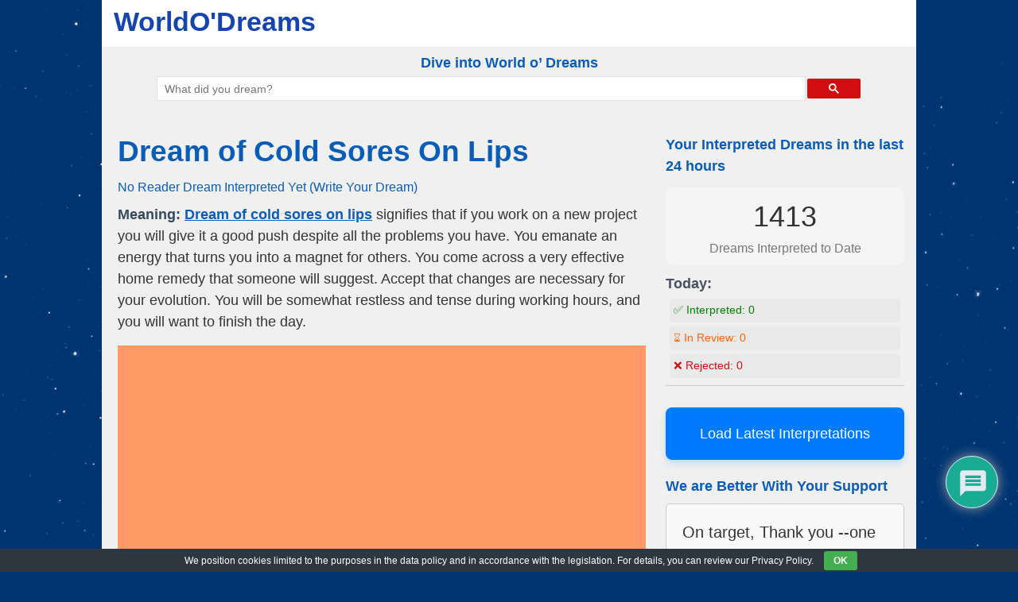

--- FILE ---
content_type: text/html; charset=UTF-8
request_url: https://www.worldodreams.com/dream-of-cold-sores-on-lips.html
body_size: 20372
content:
<!DOCTYPE html>
<html lang="en-US">
<head>
<meta charset="UTF-8"/>
<meta name="viewport" content="width=device-width, user-scalable=no, initial-scale=1.0, minimum-scale=1.0, maximum-scale=1.0">
<link rel="profile" href="https://gmpg.org/xfn/11"/>
<link rel="pingback" href="https://www.worldodreams.com/xmlrpc.php"/>
<meta name='robots' content='index, follow, max-image-preview:large, max-snippet:-1, max-video-preview:-1'/>
<title>Dream of Cold Sores On Lips - WorldO&#039;Dreams</title>
<meta name="description" content="Meaning: Dream of cold sores on lips signifies that if you work on a new project you will give it a good push despite all the problems you have. You"/>
<link rel="canonical" href="https://www.worldodreams.com/dream-of-cold-sores-on-lips.html"/>
<meta property="og:locale" content="en_US"/>
<meta property="og:type" content="article"/>
<meta property="og:title" content="Dream of Cold Sores On Lips - WorldO&#039;Dreams"/>
<meta property="og:description" content="Meaning: Dream of cold sores on lips signifies that if you work on a new project you will give it a good push despite all the problems you have. You"/>
<meta property="og:url" content="https://www.worldodreams.com/dream-of-cold-sores-on-lips.html"/>
<meta property="og:site_name" content="WorldO&#039;Dreams"/>
<meta property="article:published_time" content="2018-01-13T13:38:38+00:00"/>
<meta property="og:image" content="https://www.worldodreams.com/wp-content/uploads/cropped-worldodreams.jpg"/>
<meta property="og:image:width" content="512"/>
<meta property="og:image:height" content="512"/>
<meta property="og:image:type" content="image/jpeg"/>
<meta name="author" content="Oracle"/>
<meta name="twitter:card" content="summary_large_image"/>
<script type="application/ld+json" class="yoast-schema-graph">{"@context":"https://schema.org","@graph":[{"@type":"Article","@id":"https://www.worldodreams.com/dream-of-cold-sores-on-lips.html#article","isPartOf":{"@id":"https://www.worldodreams.com/dream-of-cold-sores-on-lips.html"},"author":{"name":"Oracle","@id":"https://www.worldodreams.com/#/schema/person/e2269e5d48aa0be64e27479e820650df"},"headline":"Dream of Cold Sores On Lips","datePublished":"2018-01-13T13:38:38+00:00","mainEntityOfPage":{"@id":"https://www.worldodreams.com/dream-of-cold-sores-on-lips.html"},"wordCount":606,"commentCount":0,"publisher":{"@id":"https://www.worldodreams.com/#organization"},"image":{"@id":"https://www.worldodreams.com/dream-of-cold-sores-on-lips.html#primaryimage"},"thumbnailUrl":"https://www.worldodreams.com/wp-content/uploads/cropped-worldodreams.jpg","keywords":["Cold sore"],"articleSection":["Lip","Sore"],"inLanguage":"en-US","potentialAction":[{"@type":"CommentAction","name":"Comment","target":["https://www.worldodreams.com/dream-of-cold-sores-on-lips.html#respond"]}]},{"@type":"WebPage","@id":"https://www.worldodreams.com/dream-of-cold-sores-on-lips.html","url":"https://www.worldodreams.com/dream-of-cold-sores-on-lips.html","name":"Dream of Cold Sores On Lips - WorldO&#039;Dreams","isPartOf":{"@id":"https://www.worldodreams.com/#website"},"primaryImageOfPage":{"@id":"https://www.worldodreams.com/dream-of-cold-sores-on-lips.html#primaryimage"},"image":{"@id":"https://www.worldodreams.com/dream-of-cold-sores-on-lips.html#primaryimage"},"thumbnailUrl":"https://www.worldodreams.com/wp-content/uploads/cropped-worldodreams.jpg","datePublished":"2018-01-13T13:38:38+00:00","description":"Meaning: Dream of cold sores on lips signifies that if you work on a new project you will give it a good push despite all the problems you have. You","breadcrumb":{"@id":"https://www.worldodreams.com/dream-of-cold-sores-on-lips.html#breadcrumb"},"inLanguage":"en-US","potentialAction":[{"@type":"ReadAction","target":["https://www.worldodreams.com/dream-of-cold-sores-on-lips.html"]}]},{"@type":"ImageObject","inLanguage":"en-US","@id":"https://www.worldodreams.com/dream-of-cold-sores-on-lips.html#primaryimage","url":"https://www.worldodreams.com/wp-content/uploads/cropped-worldodreams.jpg","contentUrl":"https://www.worldodreams.com/wp-content/uploads/cropped-worldodreams.jpg","width":512,"height":512},{"@type":"BreadcrumbList","@id":"https://www.worldodreams.com/dream-of-cold-sores-on-lips.html#breadcrumb","itemListElement":[{"@type":"ListItem","position":1,"name":"Home","item":"https://www.worldodreams.com/"},{"@type":"ListItem","position":2,"name":"Lip","item":"https://www.worldodreams.com/category/lip"},{"@type":"ListItem","position":3,"name":"Dream of Cold Sores On Lips"}]},{"@type":"WebSite","@id":"https://www.worldodreams.com/#website","url":"https://www.worldodreams.com/","name":"World O' Dreams","description":"","publisher":{"@id":"https://www.worldodreams.com/#organization"},"potentialAction":[{"@type":"SearchAction","target":{"@type":"EntryPoint","urlTemplate":"https://www.worldodreams.com/?s={search_term_string}"},"query-input":{"@type":"PropertyValueSpecification","valueRequired":true,"valueName":"search_term_string"}}],"inLanguage":"en-US"},{"@type":"Organization","@id":"https://www.worldodreams.com/#organization","name":"World O' Dreams","url":"https://www.worldodreams.com/","logo":{"@type":"ImageObject","inLanguage":"en-US","@id":"https://www.worldodreams.com/#/schema/logo/image/","url":"https://www.worldodreams.com/wp-content/uploads/worldodreams.jpg","contentUrl":"https://www.worldodreams.com/wp-content/uploads/worldodreams.jpg","width":1024,"height":1024,"caption":"World O' Dreams"},"image":{"@id":"https://www.worldodreams.com/#/schema/logo/image/"}},{"@type":"Person","@id":"https://www.worldodreams.com/#/schema/person/e2269e5d48aa0be64e27479e820650df","name":"Oracle","image":{"@type":"ImageObject","inLanguage":"en-US","@id":"https://www.worldodreams.com/#/schema/person/image/","url":"https://www.worldodreams.com/wp-content/uploads/wod-oracle-96x96.jpg","contentUrl":"https://www.worldodreams.com/wp-content/uploads/wod-oracle-96x96.jpg","caption":"Oracle"}}]}</script>
<link rel='dns-prefetch' href='//static.addtoany.com'/>
<link rel='dns-prefetch' href='//fonts.googleapis.com'/>
<style>.archive #nav-above,
.archive #nav-below,
.search #nav-above,
.search #nav-below,
.blog #nav-below, 
.blog #nav-above, 
.navigation.paging-navigation, .navigation.pagination, .pagination.paging-pagination, .pagination.pagination, .pagination.loop-pagination, .bicubic-nav-link, #page-nav, 
.camp-paging, #reposter_nav-pages, 
.unity-post-pagination, .wordpost_content .nav_post_link{display:none !important;}
.single-gallery .pagination.gllrpr_pagination{display:block !important;}</style>
<style id='wp-img-auto-sizes-contain-inline-css'>img:is([sizes=auto i],[sizes^="auto," i]){contain-intrinsic-size:3000px 1500px}</style>
<style id='wp-block-library-inline-css'>:root{--wp-block-synced-color:#7a00df;--wp-block-synced-color--rgb:122,0,223;--wp-bound-block-color:var(--wp-block-synced-color);--wp-editor-canvas-background:#ddd;--wp-admin-theme-color:#007cba;--wp-admin-theme-color--rgb:0,124,186;--wp-admin-theme-color-darker-10:#006ba1;--wp-admin-theme-color-darker-10--rgb:0,107,160.5;--wp-admin-theme-color-darker-20:#005a87;--wp-admin-theme-color-darker-20--rgb:0,90,135;--wp-admin-border-width-focus:2px}@media (min-resolution:192dpi){:root{--wp-admin-border-width-focus:1.5px}}.wp-element-button{cursor:pointer}:root .has-very-light-gray-background-color{background-color:#eee}:root .has-very-dark-gray-background-color{background-color:#313131}:root .has-very-light-gray-color{color:#eee}:root .has-very-dark-gray-color{color:#313131}:root .has-vivid-green-cyan-to-vivid-cyan-blue-gradient-background{background:linear-gradient(135deg,#00d084,#0693e3)}:root .has-purple-crush-gradient-background{background:linear-gradient(135deg,#34e2e4,#4721fb 50%,#ab1dfe)}:root .has-hazy-dawn-gradient-background{background:linear-gradient(135deg,#faaca8,#dad0ec)}:root .has-subdued-olive-gradient-background{background:linear-gradient(135deg,#fafae1,#67a671)}:root .has-atomic-cream-gradient-background{background:linear-gradient(135deg,#fdd79a,#004a59)}:root .has-nightshade-gradient-background{background:linear-gradient(135deg,#330968,#31cdcf)}:root .has-midnight-gradient-background{background:linear-gradient(135deg,#020381,#2874fc)}:root{--wp--preset--font-size--normal:16px;--wp--preset--font-size--huge:42px}.has-regular-font-size{font-size:1em}.has-larger-font-size{font-size:2.625em}.has-normal-font-size{font-size:var(--wp--preset--font-size--normal)}.has-huge-font-size{font-size:var(--wp--preset--font-size--huge)}.has-text-align-center{text-align:center}.has-text-align-left{text-align:left}.has-text-align-right{text-align:right}.has-fit-text{white-space:nowrap!important}#end-resizable-editor-section{display:none}.aligncenter{clear:both}.items-justified-left{justify-content:flex-start}.items-justified-center{justify-content:center}.items-justified-right{justify-content:flex-end}.items-justified-space-between{justify-content:space-between}.screen-reader-text{border:0;clip-path:inset(50%);height:1px;margin:-1px;overflow:hidden;padding:0;position:absolute;width:1px;word-wrap:normal!important}.screen-reader-text:focus{background-color:#ddd;clip-path:none;color:#444;display:block;font-size:1em;height:auto;left:5px;line-height:normal;padding:15px 23px 14px;text-decoration:none;top:5px;width:auto;z-index:100000}html :where(.has-border-color){border-style:solid}html :where([style*=border-top-color]){border-top-style:solid}html :where([style*=border-right-color]){border-right-style:solid}html :where([style*=border-bottom-color]){border-bottom-style:solid}html :where([style*=border-left-color]){border-left-style:solid}html :where([style*=border-width]){border-style:solid}html :where([style*=border-top-width]){border-top-style:solid}html :where([style*=border-right-width]){border-right-style:solid}html :where([style*=border-bottom-width]){border-bottom-style:solid}html :where([style*=border-left-width]){border-left-style:solid}html :where(img[class*=wp-image-]){height:auto;max-width:100%}:where(figure){margin:0 0 1em}html :where(.is-position-sticky){--wp-admin--admin-bar--position-offset:var(--wp-admin--admin-bar--height,0px)}@media screen and (max-width:600px){html :where(.is-position-sticky){--wp-admin--admin-bar--position-offset:0px}}</style>
<style id='classic-theme-styles-inline-css'>.wp-block-button__link{color:#fff;background-color:#32373c;border-radius:9999px;box-shadow:none;text-decoration:none;padding:calc(.667em + 2px) calc(1.333em + 2px);font-size:1.125em}.wp-block-file__button{background:#32373c;color:#fff;text-decoration:none}</style>
<style>.recent-comments-list{list-style-type:none;padding-left:0;margin-left:0}.recent-comments-list>li{margin-bottom:.7em;display:block}.recent-comments-list .comment-date{font-size:.85em;opacity:.7}.recent-comments-list .comment-date a{text-decoration:none;border-bottom:none}.widget_recent_comments .recent-comments-list .comment-date{margin-top:2px}.recent-comments-list .comment-excerpt+.comment-date,.recent-comments-list .comment-post+.comment-date{display:block;margin-bottom:1px}.recent-comments-list.with-avatars .comment-wrap{position:relative}.recent-comments-list.with-avatars .comment-avatar{position:absolute;left:0;top:4px}.recent-comments-list.with-avatars,.recent-comments-list.with-avatars .recent-comment{list-style:none;padding-left:0;margin-left:0}.recent-comment::before{position:relative;vertical-align:top;display:inline-block}.recent-comment .comment-wrap{display:inline-block}.recent-comments-list.with-avatars .recent-comment::before{content:''!important;text-indent:0;padding:0;margin:0}</style>
<style>#eu-cookie-bar{display:none;direction:ltr;color:#ffffff;min-height:20px;position:fixed;left:0;bottom:0;width:100%;z-index:99999;padding:3px 20px 2px;background-color:#2e363f;text-align:center;font-size:12px;}
#eu-cookie-bar a{color:#ffffff;text-decoration:underline;}
button#euCookieAcceptWP{margin:0 10px;line-height:20px;background:#45AE52;border:none;color:#ffffff;padding:2px 12px;border-radius:3px;cursor:pointer;font-size:12px;font-weight:bold;}</style>
<link rel='stylesheet' id='cool-tag-cloud-css' href='//www.worldodreams.com/wp-content/cache/wpfc-minified/bww7zil/h9zt9.css' type='text/css' media='all'/>
<style></style>
<style>@import url("https://fonts.googleapis.com/css2?family=Pacifico&display=swap");
#dots{display:inline-block;margin-left:5px;}
@keyframes dot-blink { 0%{opacity:1;}
50%{opacity:0;}
100%{opacity:1;}
}
#dots span{animation:dot-blink 1s infinite;}
#dots span:nth-child(2){animation-delay:0.2s;}
#dots span:nth-child(3){animation-delay:0.4s;}
#fetchCommentButton{display:block;margin:20px auto;padding:10px 20px;font-size:16px;color:white;background-color:#0088cc;}
#fetchCommentButton, #loadingButton{display:block;margin:20px auto;padding:10px 20px;font-size:24px;border-radius:5px;box-shadow:2px 2px 4px #999999;}
#loadingButton{background-color:gray;color:white;cursor:not-allowed;}
#dreamCommentContainer{font-family:'Pacifico', cursive;font-size:32px;text-align:center;margin-top:20px;padding:20px;border-top:5px solid #0088cc;border-bottom:5px solid #0088cc;background:#fffbd3;box-shadow:0 4px 8px rgba(0,0,0,0.1);}
#dreamCommentContainer:before,
#dreamCommentContainer:after{content:"";display:block;height:5px;background:linear-gradient(to right, #0088cc, #ffeb3b, #0088cc);margin:0 auto;width:100%;}</style>
<link rel='stylesheet' id='style-css' href='//www.worldodreams.com/wp-content/cache/wpfc-minified/20e9csi0/h9zt9.css' type='text/css' media='all'/>
<link rel='stylesheet' id='wpdiscuz-frontend-css-css' href='//www.worldodreams.com/wp-content/cache/wpfc-minified/mld1brv8/h9zt9.css' type='text/css' media='all'/>
<style id='wpdiscuz-frontend-css-inline-css'>#wpdcom .wpd-blog-administrator .wpd-comment-label{color:#ffffff;background-color:#ff451f;border:none}#wpdcom .wpd-blog-administrator .wpd-comment-author, #wpdcom .wpd-blog-administrator .wpd-comment-author a{color:#ff451f}#wpdcom.wpd-layout-1 .wpd-comment .wpd-blog-administrator .wpd-avatar img{border-color:#ff451f}#wpdcom.wpd-layout-2 .wpd-comment.wpd-reply .wpd-comment-wrap.wpd-blog-administrator{border-left:3px solid #ff451f}#wpdcom.wpd-layout-2 .wpd-comment .wpd-blog-administrator .wpd-avatar img{border-bottom-color:#ff451f}#wpdcom.wpd-layout-3 .wpd-blog-administrator .wpd-comment-subheader{border-top:1px dashed #ff451f}#wpdcom.wpd-layout-3 .wpd-reply .wpd-blog-administrator .wpd-comment-right{border-left:1px solid #ff451f}#wpdcom .wpd-blog-editor .wpd-comment-label{color:#ffffff;background-color:#d36000;border:none}#wpdcom .wpd-blog-editor .wpd-comment-author, #wpdcom .wpd-blog-editor .wpd-comment-author a{color:#d36000}#wpdcom.wpd-layout-1 .wpd-comment .wpd-blog-editor .wpd-avatar img{border-color:#d36000}#wpdcom.wpd-layout-2 .wpd-comment.wpd-reply .wpd-comment-wrap.wpd-blog-editor{border-left:3px solid #d36000}#wpdcom.wpd-layout-2 .wpd-comment .wpd-blog-editor .wpd-avatar img{border-bottom-color:#d36000}#wpdcom.wpd-layout-3 .wpd-blog-editor .wpd-comment-subheader{border-top:1px dashed #d36000}#wpdcom.wpd-layout-3 .wpd-reply .wpd-blog-editor .wpd-comment-right{border-left:1px solid #d36000}#wpdcom .wpd-blog-author .wpd-comment-label{color:#ffffff;background-color:#327324;border:none}#wpdcom .wpd-blog-author .wpd-comment-author, #wpdcom .wpd-blog-author .wpd-comment-author a{color:#327324}#wpdcom.wpd-layout-1 .wpd-comment .wpd-blog-author .wpd-avatar img{border-color:#327324}#wpdcom.wpd-layout-2 .wpd-comment .wpd-blog-author .wpd-avatar img{border-bottom-color:#327324}#wpdcom.wpd-layout-3 .wpd-blog-author .wpd-comment-subheader{border-top:1px dashed #327324}#wpdcom.wpd-layout-3 .wpd-reply .wpd-blog-author .wpd-comment-right{border-left:1px solid #327324}#wpdcom .wpd-blog-contributor .wpd-comment-label{color:#ffffff;background-color:#a240cd;border:none}#wpdcom .wpd-blog-contributor .wpd-comment-author, #wpdcom .wpd-blog-contributor .wpd-comment-author a{color:#a240cd}#wpdcom.wpd-layout-1 .wpd-comment .wpd-blog-contributor .wpd-avatar img{border-color:#a240cd}#wpdcom.wpd-layout-2 .wpd-comment .wpd-blog-contributor .wpd-avatar img{border-bottom-color:#a240cd}#wpdcom.wpd-layout-3 .wpd-blog-contributor .wpd-comment-subheader{border-top:1px dashed #a240cd}#wpdcom.wpd-layout-3 .wpd-reply .wpd-blog-contributor .wpd-comment-right{border-left:1px solid #a240cd}#wpdcom .wpd-blog-subscriber .wpd-comment-label{color:#ffffff;background-color:#31839e;border:none}#wpdcom .wpd-blog-subscriber .wpd-comment-author, #wpdcom .wpd-blog-subscriber .wpd-comment-author a{color:#31839e}#wpdcom.wpd-layout-2 .wpd-comment .wpd-blog-subscriber .wpd-avatar img{border-bottom-color:#31839e}#wpdcom.wpd-layout-3 .wpd-blog-subscriber .wpd-comment-subheader{border-top:1px dashed #31839e}#wpdcom .wpd-blog-translator .wpd-comment-label{color:#ffffff;background-color:#31839e;border:none}#wpdcom .wpd-blog-translator .wpd-comment-author, #wpdcom .wpd-blog-translator .wpd-comment-author a{color:#31839e}#wpdcom.wpd-layout-1 .wpd-comment .wpd-blog-translator .wpd-avatar img{border-color:#31839e}#wpdcom.wpd-layout-2 .wpd-comment .wpd-blog-translator .wpd-avatar img{border-bottom-color:#31839e}#wpdcom.wpd-layout-3 .wpd-blog-translator .wpd-comment-subheader{border-top:1px dashed #31839e}#wpdcom.wpd-layout-3 .wpd-reply .wpd-blog-translator .wpd-comment-right{border-left:1px solid #31839e}#wpdcom .wpd-blog-wpseo_manager .wpd-comment-label{color:#ffffff;background-color:#31839e;border:none}#wpdcom .wpd-blog-wpseo_manager .wpd-comment-author, #wpdcom .wpd-blog-wpseo_manager .wpd-comment-author a{color:#31839e}#wpdcom.wpd-layout-1 .wpd-comment .wpd-blog-wpseo_manager .wpd-avatar img{border-color:#31839e}#wpdcom.wpd-layout-2 .wpd-comment .wpd-blog-wpseo_manager .wpd-avatar img{border-bottom-color:#31839e}#wpdcom.wpd-layout-3 .wpd-blog-wpseo_manager .wpd-comment-subheader{border-top:1px dashed #31839e}#wpdcom.wpd-layout-3 .wpd-reply .wpd-blog-wpseo_manager .wpd-comment-right{border-left:1px solid #31839e}#wpdcom .wpd-blog-wpseo_editor .wpd-comment-label{color:#ffffff;background-color:#31839e;border:none}#wpdcom .wpd-blog-wpseo_editor .wpd-comment-author, #wpdcom .wpd-blog-wpseo_editor .wpd-comment-author a{color:#31839e}#wpdcom.wpd-layout-1 .wpd-comment .wpd-blog-wpseo_editor .wpd-avatar img{border-color:#31839e}#wpdcom.wpd-layout-2 .wpd-comment .wpd-blog-wpseo_editor .wpd-avatar img{border-bottom-color:#31839e}#wpdcom.wpd-layout-3 .wpd-blog-wpseo_editor .wpd-comment-subheader{border-top:1px dashed #31839e}#wpdcom.wpd-layout-3 .wpd-reply .wpd-blog-wpseo_editor .wpd-comment-right{border-left:1px solid #31839e}#wpdcom .wpd-blog-css_js_designer .wpd-comment-label{color:#ffffff;background-color:#00B38F;border:none}#wpdcom .wpd-blog-css_js_designer .wpd-comment-author, #wpdcom .wpd-blog-css_js_designer .wpd-comment-author a{color:#00B38F}#wpdcom.wpd-layout-1 .wpd-comment .wpd-blog-css_js_designer .wpd-avatar img{border-color:#00B38F}#wpdcom.wpd-layout-2 .wpd-comment .wpd-blog-css_js_designer .wpd-avatar img{border-bottom-color:#00B38F}#wpdcom.wpd-layout-3 .wpd-blog-css_js_designer .wpd-comment-subheader{border-top:1px dashed #00B38F}#wpdcom.wpd-layout-3 .wpd-reply .wpd-blog-css_js_designer .wpd-comment-right{border-left:1px solid #00B38F}#wpdcom .wpd-blog-post_author .wpd-comment-label{color:#ffffff;background-color:#07B290;border:none}#wpdcom .wpd-blog-post_author .wpd-comment-author, #wpdcom .wpd-blog-post_author .wpd-comment-author a{color:#07B290}#wpdcom .wpd-blog-post_author .wpd-avatar img{border-color:#07B290}#wpdcom.wpd-layout-1 .wpd-comment .wpd-blog-post_author .wpd-avatar img{border-color:#07B290}#wpdcom.wpd-layout-2 .wpd-comment.wpd-reply .wpd-comment-wrap.wpd-blog-post_author{border-left:3px solid #07B290}#wpdcom.wpd-layout-2 .wpd-comment .wpd-blog-post_author .wpd-avatar img{border-bottom-color:#07B290}#wpdcom.wpd-layout-3 .wpd-blog-post_author .wpd-comment-subheader{border-top:1px dashed #07B290}#wpdcom.wpd-layout-3 .wpd-reply .wpd-blog-post_author .wpd-comment-right{border-left:1px solid #07B290}#wpdcom .wpd-blog-guest .wpd-comment-label{color:#ffffff;background-color:#898989;border:none}#wpdcom .wpd-blog-guest .wpd-comment-author, #wpdcom .wpd-blog-guest .wpd-comment-author a{color:#898989}#wpdcom.wpd-layout-3 .wpd-blog-guest .wpd-comment-subheader{border-top:1px dashed #898989}#comments, #respond, .comments-area, #wpdcom{}#wpdcom .ql-editor > *{color:#777777}#wpdcom .ql-editor::before{}#wpdcom .ql-toolbar{border:1px solid #DDDDDD;border-top:none}#wpdcom .ql-container{border:1px solid #DDDDDD;border-bottom:none}#wpdcom .wpd-form-row .wpdiscuz-item input[type="text"], #wpdcom .wpd-form-row .wpdiscuz-item input[type="email"], #wpdcom .wpd-form-row .wpdiscuz-item input[type="url"], #wpdcom .wpd-form-row .wpdiscuz-item input[type="color"], #wpdcom .wpd-form-row .wpdiscuz-item input[type="date"], #wpdcom .wpd-form-row .wpdiscuz-item input[type="datetime"], #wpdcom .wpd-form-row .wpdiscuz-item input[type="datetime-local"], #wpdcom .wpd-form-row .wpdiscuz-item input[type="month"], #wpdcom .wpd-form-row .wpdiscuz-item input[type="number"], #wpdcom .wpd-form-row .wpdiscuz-item input[type="time"], #wpdcom textarea, #wpdcom select{border:1px solid #DDDDDD;color:#777777}#wpdcom .wpd-form-row .wpdiscuz-item textarea{border:1px solid #DDDDDD}#wpdcom input::placeholder, #wpdcom textarea::placeholder, #wpdcom input::-moz-placeholder, #wpdcom textarea::-webkit-input-placeholder{}#wpdcom .wpd-comment-text{color:#777777}#wpdcom .wpd-thread-head .wpd-thread-info{border-bottom:2px solid #00B38F}#wpdcom .wpd-thread-head .wpd-thread-info.wpd-reviews-tab svg{fill:#00B38F}#wpdcom .wpd-thread-head .wpdiscuz-user-settings{border-bottom:2px solid #00B38F}#wpdcom .wpd-thread-head .wpdiscuz-user-settings:hover{color:#00B38F}#wpdcom .wpd-comment .wpd-follow-link:hover{color:#00B38F}#wpdcom .wpd-comment-status .wpd-sticky{color:#00B38F}#wpdcom .wpd-thread-filter .wpdf-active{color:#00B38F;border-bottom-color:#00B38F}#wpdcom .wpd-comment-info-bar{border:1px dashed #33c3a6;background:#e6f8f4}#wpdcom .wpd-comment-info-bar .wpd-current-view i{color:#00B38F}#wpdcom .wpd-filter-view-all:hover{background:#00B38F}#wpdcom .wpdiscuz-item .wpdiscuz-rating > label{color:#DDDDDD}#wpdcom .wpdiscuz-item .wpdiscuz-rating:not(:checked) > label:hover, .wpdiscuz-rating:not(:checked) > label:hover ~ label{}#wpdcom .wpdiscuz-item .wpdiscuz-rating > input ~ label:hover, #wpdcom .wpdiscuz-item .wpdiscuz-rating > input:not(:checked) ~ label:hover ~ label, #wpdcom .wpdiscuz-item .wpdiscuz-rating > input:not(:checked) ~ label:hover ~ label{color:#FFED85}#wpdcom .wpdiscuz-item .wpdiscuz-rating > input:checked ~ label:hover, #wpdcom .wpdiscuz-item .wpdiscuz-rating > input:checked ~ label:hover, #wpdcom .wpdiscuz-item .wpdiscuz-rating > label:hover ~ input:checked ~ label, #wpdcom .wpdiscuz-item .wpdiscuz-rating > input:checked + label:hover ~ label, #wpdcom .wpdiscuz-item .wpdiscuz-rating > input:checked ~ label:hover ~ label, .wpd-custom-field .wcf-active-star, #wpdcom .wpdiscuz-item .wpdiscuz-rating > input:checked ~ label{color:#FFD700}#wpd-post-rating .wpd-rating-wrap .wpd-rating-stars svg .wpd-star{fill:#DDDDDD}#wpd-post-rating .wpd-rating-wrap .wpd-rating-stars svg .wpd-active{fill:#FFD700}#wpd-post-rating .wpd-rating-wrap .wpd-rate-starts svg .wpd-star{fill:#DDDDDD}#wpd-post-rating .wpd-rating-wrap .wpd-rate-starts:hover svg .wpd-star{fill:#FFED85}#wpd-post-rating.wpd-not-rated .wpd-rating-wrap .wpd-rate-starts svg:hover ~ svg .wpd-star{fill:#DDDDDD}.wpdiscuz-post-rating-wrap .wpd-rating .wpd-rating-wrap .wpd-rating-stars svg .wpd-star{fill:#DDDDDD}.wpdiscuz-post-rating-wrap .wpd-rating .wpd-rating-wrap .wpd-rating-stars svg .wpd-active{fill:#FFD700}#wpdcom .wpd-comment .wpd-follow-active{color:#ff7a00}#wpdcom .page-numbers{color:#555;border:#555 1px solid}#wpdcom span.current{background:#555}#wpdcom.wpd-layout-1 .wpd-new-loaded-comment > .wpd-comment-wrap > .wpd-comment-right{background:#FFFAD6}#wpdcom.wpd-layout-2 .wpd-new-loaded-comment.wpd-comment > .wpd-comment-wrap > .wpd-comment-right{background:#FFFAD6}#wpdcom.wpd-layout-2 .wpd-new-loaded-comment.wpd-comment.wpd-reply > .wpd-comment-wrap > .wpd-comment-right{background:transparent}#wpdcom.wpd-layout-2 .wpd-new-loaded-comment.wpd-comment.wpd-reply > .wpd-comment-wrap{background:#FFFAD6}#wpdcom.wpd-layout-3 .wpd-new-loaded-comment.wpd-comment > .wpd-comment-wrap > .wpd-comment-right{background:#FFFAD6}#wpdcom .wpd-follow:hover i, #wpdcom .wpd-unfollow:hover i, #wpdcom .wpd-comment .wpd-follow-active:hover i{color:#00B38F}#wpdcom .wpdiscuz-readmore{cursor:pointer;color:#00B38F}.wpd-custom-field .wcf-pasiv-star, #wpcomm .wpdiscuz-item .wpdiscuz-rating > label{color:#DDDDDD}.wpd-wrapper .wpd-list-item.wpd-active{border-top:3px solid #00B38F}#wpdcom.wpd-layout-2 .wpd-comment.wpd-reply.wpd-unapproved-comment .wpd-comment-wrap{border-left:3px solid #FFFAD6}#wpdcom.wpd-layout-3 .wpd-comment.wpd-reply.wpd-unapproved-comment .wpd-comment-right{border-left:1px solid #FFFAD6}#wpdcom .wpd-prim-button{background-color:#07B290;color:#FFFFFF}#wpdcom .wpd_label__check i.wpdicon-on{color:#07B290;border:1px solid #83d9c8}#wpd-bubble-wrapper #wpd-bubble-all-comments-count{color:#1DB99A}#wpd-bubble-wrapper > div{background-color:#1DB99A}#wpd-bubble-wrapper > #wpd-bubble #wpd-bubble-add-message{background-color:#1DB99A}#wpd-bubble-wrapper > #wpd-bubble #wpd-bubble-add-message::before{border-left-color:#1DB99A;border-right-color:#1DB99A}#wpd-bubble-wrapper.wpd-right-corner > #wpd-bubble #wpd-bubble-add-message::before{border-left-color:#1DB99A;border-right-color:#1DB99A}.wpd-inline-icon-wrapper path.wpd-inline-icon-first{fill:#1DB99A}.wpd-inline-icon-count{background-color:#1DB99A}.wpd-inline-icon-count::before{border-right-color:#1DB99A}.wpd-inline-form-wrapper::before{border-bottom-color:#1DB99A}.wpd-inline-form-question{background-color:#1DB99A}.wpd-inline-form{background-color:#1DB99A}.wpd-last-inline-comments-wrapper{border-color:#1DB99A}.wpd-last-inline-comments-wrapper::before{border-bottom-color:#1DB99A}.wpd-last-inline-comments-wrapper .wpd-view-all-inline-comments{background:#1DB99A}.wpd-last-inline-comments-wrapper .wpd-view-all-inline-comments:hover,.wpd-last-inline-comments-wrapper .wpd-view-all-inline-comments:active,.wpd-last-inline-comments-wrapper .wpd-view-all-inline-comments:focus{background-color:#1DB99A}#wpdcom .ql-snow .ql-tooltip[data-mode="link"]::before{content:"Enter link:"}#wpdcom .ql-snow .ql-tooltip.ql-editing a.ql-action::after{content:"Save"}.comments-area{width:auto;padding:10px}.comments-area h3{text-align:center}</style>
<link rel='stylesheet' id='wpdiscuz-fa-css' href='//www.worldodreams.com/wp-content/cache/wpfc-minified/kei1b618/h9zt9.css' type='text/css' media='all'/>
<link rel='stylesheet' id='wpdiscuz-combo-css-css' href='//www.worldodreams.com/wp-content/cache/wpfc-minified/lxx7k0v6/h9zt9.css' type='text/css' media='all'/>
<style>.addtoany_content{clear:both;margin:16px auto}.addtoany_header{margin:0 0 16px}.addtoany_list{display:inline;line-height:16px}.a2a_kit a:empty,.a2a_kit a[class^="a2a_button_"]:has(.a2a_s_undefined){display:none}.addtoany_list a,.widget .addtoany_list a{border:0;box-shadow:none;display:inline-block;font-size:16px;padding:0 4px;vertical-align:middle}.addtoany_list a img{border:0;display:inline-block;opacity:1;overflow:hidden;vertical-align:baseline}.addtoany_list a span{display:inline-block;float:none}.addtoany_list.a2a_kit_size_32 a{font-size:32px}.addtoany_list.a2a_kit_size_32 a:not(.addtoany_special_service)>span{height:32px;line-height:32px;width:32px}.addtoany_list a:not(.addtoany_special_service)>span{border-radius:4px;display:inline-block;opacity:1}.addtoany_list a .a2a_count{position:relative;vertical-align:top}.site .a2a_kit.addtoany_list a:focus,.addtoany_list a:hover,.widget .addtoany_list a:hover{background:none;border:0;box-shadow:none}.addtoany_list a:hover img,.addtoany_list a:hover span{opacity:.7}.addtoany_list a.addtoany_special_service:hover img,.addtoany_list a.addtoany_special_service:hover span{opacity:1}.addtoany_special_service{display:inline-block;vertical-align:middle}.addtoany_special_service a,.addtoany_special_service div,.addtoany_special_service div.fb_iframe_widget,.addtoany_special_service iframe,.addtoany_special_service span{margin:0;vertical-align:baseline!important}.addtoany_special_service iframe{display:inline;max-width:none}a.addtoany_share.addtoany_no_icon span.a2a_img_text{display:none}a.addtoany_share img{border:0;width:auto;height:auto}</style>
<style id='addtoany-inline-css'>.addtoany_header{font-size:20px;font-family:Arial, sans-serif;color:orangered;font-weight:700;}</style>
<link rel='stylesheet' id='wp-paginate-css' href='//www.worldodreams.com/wp-content/cache/wpfc-minified/folcrzmq/h9zt9.css' type='text/css' media='screen'/>
<style>body{font-size:2rem;background:#000;background:#000 url(https://www.worldodreams.com/wp-content/uploads/stars.png) repeat top center;}
#heatmapthemead-header-branding{background:white;}
.wpd-login, .wpdiscuz-user-settings{display:none;}
div.wpd_comment_level-1 > div.wpd-comment-wrap > div.wpd-comment-right > div.wpd-comment-footer > div.wpd-reply-button{display:none !important;}
.wpd-toggle i{font-size:20px !important;color:#0088cc !important;}
span.wpd-view-replies-text{font-size:16px !important;font-weight:600;}
.wc_email-wrapper{display:none !important;}
.tag-cloud-link{color:#d97304 !important;}
.dm{border-top:1px solid #bbb;border-bottom:1px solid #bbb;padding:20px 0;margin:20px 0;}
p.wodm{border-top:1px dashed gray;border-bottom:1px dashed gray;padding:1em;}
.dm p span a{color:#0545f2;font-weight:600;}
.p1 span{color:#34495e;}
.p2 span{color:#e67e22;}
.p3 span{color:#16a085;}
.pa span{color:#3f51b5;}
.pw span{color:#e74c3c;}
.p1 span, .p2 span, .p3 span, .pa span, .pw span {
font-weight: 600;
}
p{font-size:18px;color:#333333;}
body{background-color:#f0f0f0;}
h4.widget-title{color:#095cb8;}
h3#reply-title{font-size:1.5em;color:#ffa006;}
.yarpp-related h3{font-size:1.5em;color:#ffa006;}
.comment-rules{color:red;}
.comment-author-link, .comment-author-link a{color:#d97304 !important;}
.comment-respond{padding:20px;}
#reply-title, .author-comment cite.fn, .comment-author-link{color:#095cb8 !important;font-weight:600 !important;}
.comment-post a{color:blue !important;font-size:0.8em;}
.comment-excerpt{font-size:0.8em;color:#999999;}
#respond .form-submit input{background-color:#003388;color:white;font-weight:900;}
input#s{width:50%;background:#ffffff;color:#456;font-weight:400;border:1px solid #28318d;margin-right:0px;}
input#searchsubmit{background-color:#d97304;margin-left:0px;}
.more-link{background-color:#ffffff !important;color:#095cb8 !important;font-weight:600;}
.excerpt-image img{width:100%;margin-left:auto;margin-right:auto;display:block;margin-bottom:10px;margin-top:10px;}
h1.entry-title a, h1.entry-title a:link, h1.entry-title a:hover, h1.entry-title a:visited, h1.entry-title a:active, h2 a, h2 a:link, h2 a:hover, h2 a:visited, h2 a:active{color:#095cb8 !important;font-weight:600;font-size:1.2em;line-height:1.2em}
h1, h2, h3, h4, h5, h6{}
a, a:link, a:hover, a:visited, a:active{color:#095cb8;}
#heatmapthemead-main{background-color:#f0f0f0;}
#heatmapthemead-secondary-menu{background:#f0f0f0;}
#heatmapthemead-branding-container{background:rgba(0,0,0,0) !important;background-color:rgba(0,0,0,0) !important;}
.heateor_sss_follow_icons_container{display:inline-block;}
#searchsubmit{background-color:#d97304;color:white;text-transform:uppercase;font-weight:600;}
#searchsubmit:hover{background-color:#ff7300;}
#heatmapthemead-header-image{margin-top:2px;}
.heateor_sss_horizontal_sharing{font-size:2rem;padding:10px 5px 10px 5px;margin:10px 0;font-family:'Georgia';color:#ffa006;}
.img-container>img{border-radius:10px;}
.clearfix::after{content:"";clear:both;display:table;}::selection,
::-moz-selection{background:#fff2a8;}
.comment{padding:10px;background-color:#fbfbfb;}
.comment-author{color:deeppink;}
.heatmapthemead-featured-image{width:25%;margin:10px;float:left;}
body{font-size:2rem;}
.ccfic{text-align:center;font-size:0.7em;}
.rc2a{background-color:#f0f0f0;font-size:1em;padding:20px;}
.s{color:#000;text-decoration:none !important;}
.hentry{padding:5px;}
.entry-content{color:#333;}
.recentcomments{margin-bottom:10px;padding:10px;}
.heatmapthemead-featured-image{width:25%;margin:10px;}
#latest-comments-container{font-size:18px;}
h3.widget-title{font-size:20px;}
.comments-c2a{color:orangered;}
.gsc-above-wrapper-area{box-sizing:initial !important;}
.gsc-input{min-width:150px;padding:0 !important;margin:0 !important;border:0 !important;box-shadow:none !important;}
.gsc-search-button{border:0 !important;min-width:50px;}
.gsib_a, .gsib_b{border:0 !important}
a.gs-title, .gs-title>b{font-size:2rem !important;}
.gsc-table-result{font-size:2rem !important;}
.testimonials{display:flex;flex-direction:column;}
.testimonial-card{border:1px solid #ccc;padding:20px;margin-bottom:20px;border-radius:5px;background-color:#f9f9f9;}
.testimonial-content{font-size:20px;margin-bottom:10px;}
.testimonial-author{font-size:24px;font-weight:bold;margin-bottom:10px;}
.show-comment-button{display:inline-block;}
.blur{filter:blur(5px);}
#heatmapthemead-widget-position-leaderboard{background-color:#f0f0f0;margin:0;padding:0 20px;}
#sib{font-size:18px;padding:15px 20px;cursor:pointer;background-color:#007bff;color:white;border:none;border-radius:8px;box-shadow:0 4px 8px rgba(0, 123, 255, 0.2);transition:background-color 0.3s ease, transform 0.2s ease;width:100%;max-width:300px;margin:20px auto;display:block;}</style>
<script async src="https://www.googletagmanager.com/gtag/js?id=G-TFYRHQD0Z8"></script>
<script>window.dataLayer=window.dataLayer||[];
function gtag(){dataLayer.push(arguments);}
gtag('js', new Date());
gtag('config', 'G-TFYRHQD0Z8');</script>
<link rel="apple-touch-icon" sizes="57x57" href="/apple-icon-57x57.png">
<link rel="apple-touch-icon" sizes="60x60" href="/apple-icon-60x60.png">
<link rel="apple-touch-icon" sizes="72x72" href="/apple-icon-72x72.png">
<link rel="apple-touch-icon" sizes="76x76" href="/apple-icon-76x76.png">
<link rel="apple-touch-icon" sizes="114x114" href="/apple-icon-114x114.png">
<link rel="apple-touch-icon" sizes="120x120" href="/apple-icon-120x120.png">
<link rel="apple-touch-icon" sizes="144x144" href="/apple-icon-144x144.png">
<link rel="apple-touch-icon" sizes="152x152" href="/apple-icon-152x152.png">
<link rel="apple-touch-icon" sizes="180x180" href="/apple-icon-180x180.png">
<link rel="icon" type="image/png" sizes="192x192" href="/android-icon-192x192.png">
<link rel="icon" type="image/png" sizes="32x32" href="/favicon-32x32.png">
<link rel="icon" type="image/png" sizes="96x96" href="/favicon-96x96.png">
<link rel="icon" type="image/png" sizes="16x16" href="/favicon-16x16.png">
<link rel="manifest" href="/manifest.json">
<meta name="msapplication-TileColor" content="#ffffff">
<meta name="msapplication-TileImage" content="/ms-icon-144x144.png">
<meta name="theme-color" content="#ffffff">
<meta name="apple-mobile-web-app-title" content="World o` Dreams">
<meta name="application-name" content="World o` Dreams">
<script async src="https://pagead2.googlesyndication.com/pagead/js/adsbygoogle.js?client=ca-pub-1234456005174217" crossorigin="anonymous"></script>		<style>a{color:#1b8be0;}</style>
<style>#heatmapthemead-leaderboard,
nav.main-navigation, nav.secondary-navigation, #heatmapthemead-branding-container,
.heatmapthemead-layout-both-sidebars #heatmapthemead-main,
.heatmapthemead-layout-primary-sidebar-content #heatmapthemead-main,
.heatmapthemead-layout-content-secondary-sidebar #heatmapthemead-main,
.heatmapthemead-layout-content #heatmapthemead-main{max-width:1024px;}</style>
<style>#heatmapthemead-header, #heatmapthemead-footer{max-width:1024px;}</style>
<style>h1,h2,h3,h4,h5,h6,
#heatmapthemead-header-text p#site-title,
#heatmapthemead-header-text p#site-description{font-family:Arial, Helvetica, sans-serif;}
.heatmapthemead-menu{font-family:Arial, Helvetica, sans-serif;}
body, button, input, select, textarea{font-family:Arial, Helvetica, sans-serif;}</style> 
<style>#site-title a,
#site-description{color:#1646ad !important;}</style>
<style id="custom-background-css">body.custom-background{background-color:#003470;}</style>
<link rel="icon" href="https://www.worldodreams.com/wp-content/uploads/cropped-worldodreams-32x32.jpg" sizes="32x32"/>
<link rel="icon" href="https://www.worldodreams.com/wp-content/uploads/cropped-worldodreams-192x192.jpg" sizes="192x192"/>
<link rel="apple-touch-icon" href="https://www.worldodreams.com/wp-content/uploads/cropped-worldodreams-180x180.jpg"/>
<meta name="msapplication-TileImage" content="https://www.worldodreams.com/wp-content/uploads/cropped-worldodreams-270x270.jpg"/>
</head>
<body class="wp-singular post-template-default single single-post postid-42460 single-format-standard custom-background wp-theme-heatmap-adaptive heatmapthemead-layout-content-secondary-sidebar heatmapthemead-featured-image-floatleft heatmapthemead-max-width-1024">
<div id="heatmapthemead-header-wipe">
<div id="heatmapthemead-header">
<div id="heatmapthemead-header-container">
<div id="heatmapthemead-header-branding">
<div id="heatmapthemead-branding-container">
<header id="branding" role="banner">
<div id="heatmapthemead-header-text"> <aside> <p id="site-title"><a href="https://www.worldodreams.com/" title="WorldO&#039;Dreams" rel="home">WorldO&#039;Dreams</a></p> <p id="site-description"></p> </aside></div></header></div></div></div></div></div><div id="heatmapthemead-main-wipe">
<div id="heatmapthemead-main">
<div id="heatmapthemead-widget-position-leaderboard" class="heatmapthemead-widget-position heatmapthemead-leaderboard widget-area" role="complementary"><aside id="custom_html-2" class="widget_text widget widget_custom_html"><h4 class="widget-title">Dive into World o&#8217; Dreams</h4><div class="textwidget custom-html-widget"><div style="width:90%;text-align: center;display:inline-block; min-height: 50px;">
<div class="gcse-searchbox-only"></div></div></div></aside></div><div id="heatmapthemead-content">
<div id="heatmapthemead-the-content" class="site-content">
<div id="heatmapthemead-the-content-container" role="main">
<article id="post-42460" class="post-42460 post type-post status-publish format-standard has-post-thumbnail hentry category-lip category-sore tag-cold-sore">
<header class="entry-header">
<h1 class="entry-title"><a href="https://www.worldodreams.com/dream-of-cold-sores-on-lips.html" title="Permalink to Dream of Cold Sores On Lips" rel="bookmark">Dream of Cold Sores On Lips</a></h1>
</header> 
<div class="heatmapthemead-header-entry-meta entry-meta"> <span class="comments-link"><a href="https://www.worldodreams.com/dream-of-cold-sores-on-lips.html#respond">No Reader Dream Interpreted Yet (Write Your Dream)</a></span></div><div class="entry-content"><p class="p1"><span>Meaning:</span> <strong><a href="https://www.worldodreams.com/dream-of-cold-sores-on-lips.html">Dream of cold sores on lips</a></strong> signifies that if you work on a new project you will give it a good push despite all the problems you have. You emanate an energy that turns you into a magnet for others. You come across a very effective home remedy that someone will suggest. Accept that changes are necessary for your evolution. You will be somewhat restless and tense during working hours, and you will want to finish the day.</p><div class='code-block code-block-5' style='margin: 8px auto; text-align: center; display: block; clear: both;'>
<script async src="https://pagead2.googlesyndication.com/pagead/js/adsbygoogle.js?client=ca-pub-1234456005174217" crossorigin="anonymous"></script>
<ins class="adsbygoogle"
style="display:block"
data-ad-client="ca-pub-1234456005174217"
data-ad-slot="2392867923"
data-ad-format="auto"
data-full-width-responsive="true"></ins>
<script>(adsbygoogle=window.adsbygoogle||[]).push({});</script></div><p class="wodm">Furthermore, cold sores on your lips in your dream signify a level of self-consciousness that you may currently be experiencing or an insecurity about your appearance. Perhaps you are feeling judged or criticized by others, leading to feelings of doubt and anxiety. It is crucial to remember that your self-worth is not defined by external opinions or physical appearances. Embrace your unique qualities and focus on the aspects of yourself that you appreciate. Surround yourself with supportive and positive individuals who value you for who you are. Remember that true beauty radiates from within and is not determined by superficial factors.</p>
<p class="p2"><span>Soon:</span> Cold sores on lips in dream means that this is only partly true, because there are always options. All that seemed a storm now are breezes that do not bother you when passing. It&#8217;s time to take care of your personal appearance. You feel safe and confident to carry out whatever you want to propose. Feeling good on the outside is easier than it seems.</p>
<p class="p3"><span>Future:</span> Dream of cold sores on lips shows that you will be able to mentally grasp these ideas. New opportunities will bring you closer to fulfilling your goals and projects. An acquaintance could provide you with the help you need to expand professionally. Your health and well-being, will be in perfect harmony. You will see how many things about your environment and even your physical strength improve.</p>
<div class="dm"> <p><span><a href="https://www.worldodreams.com/dream-of-lips.html">Dream of lips</a></span> suggests that you are at a point where achieving great things can be easy for you. You will hear those words that you have wanted to hear for so long from someone very special. Good feelings towards life and everything will be born in you. You will feel very optimistic and hopeful about realizing your dreams. You can be very helpful to him because that way he will notice that he is not alone.</p> <p><span><a href="https://www.worldodreams.com/dream-of-cold-sores.html">Dream of cold sores</a></span> suggests that the approach they are going to make is positive for their spiritual evolution. You will see your life now with other eyes, as a total renewal is coming for you. You regain faith in the sentimental, which can turn around. You&#8217;re going to waste your imagination and have an incredible power of convocation. There will be a subliminal message in their words that contain something very positive for you.</p> <p><span><a href="https://www.worldodreams.com/dream-of-sores.html">Dream of sores</a></span> suggests that in many ways, you refer to your identity and that brings you peace of mind. Your ability to understand or mediate between two people who have argued comes back to the surface. If you do not allow it, no one will be able to take away this special moment. You will make interesting changes in your life. You will be given some very good job-related news that will somehow change your reality.</p></div><p class="pa"><span>Advice:</span> Invest more of your time in talking to her. You need to get your house in order and do it as soon as possible.</p>
<p class="pw"><span>Warning:</span> Don&#8217;t always try to get your way, or provoke unnecessary discussions. You should not worry so much, especially if you trust certain people who give you their full support.</p>
<div class="addtoany_share_save_container addtoany_content addtoany_content_bottom"><div class="addtoany_header">⭐Share⭐ to appreciate human effort 🙏</div><div class="a2a_kit a2a_kit_size_32 addtoany_list" data-a2a-url="https://www.worldodreams.com/dream-of-cold-sores-on-lips.html" data-a2a-title="Dream of Cold Sores On Lips"><a class="a2a_button_email" href="https://www.addtoany.com/add_to/email?linkurl=https%3A%2F%2Fwww.worldodreams.com%2Fdream-of-cold-sores-on-lips.html&amp;linkname=Dream%20of%20Cold%20Sores%20On%20Lips" title="Email" rel="nofollow noopener" target="_blank"></a><a class="a2a_button_facebook" href="https://www.addtoany.com/add_to/facebook?linkurl=https%3A%2F%2Fwww.worldodreams.com%2Fdream-of-cold-sores-on-lips.html&amp;linkname=Dream%20of%20Cold%20Sores%20On%20Lips" title="Facebook" rel="nofollow noopener" target="_blank"></a><a class="a2a_button_twitter" href="https://www.addtoany.com/add_to/twitter?linkurl=https%3A%2F%2Fwww.worldodreams.com%2Fdream-of-cold-sores-on-lips.html&amp;linkname=Dream%20of%20Cold%20Sores%20On%20Lips" title="Twitter" rel="nofollow noopener" target="_blank"></a><a class="a2a_button_telegram" href="https://www.addtoany.com/add_to/telegram?linkurl=https%3A%2F%2Fwww.worldodreams.com%2Fdream-of-cold-sores-on-lips.html&amp;linkname=Dream%20of%20Cold%20Sores%20On%20Lips" title="Telegram" rel="nofollow noopener" target="_blank"></a><a class="a2a_button_whatsapp" href="https://www.addtoany.com/add_to/whatsapp?linkurl=https%3A%2F%2Fwww.worldodreams.com%2Fdream-of-cold-sores-on-lips.html&amp;linkname=Dream%20of%20Cold%20Sores%20On%20Lips" title="WhatsApp" rel="nofollow noopener" target="_blank"></a><a class="a2a_dd addtoany_share_save addtoany_share" href="https://www.addtoany.com/share"></a></div></div><div class='code-block code-block-7' style='margin: 8px auto; text-align: center; display: block; clear: both;'>
<script async src="https://pagead2.googlesyndication.com/pagead/js/adsbygoogle.js?client=ca-pub-1234456005174217" crossorigin="anonymous"></script>
<ins class="adsbygoogle"
style="display:block"
data-ad-format="autorelaxed"
data-ad-client="ca-pub-1234456005174217"
data-ad-slot="7583213914"></ins>
<script>(adsbygoogle=window.adsbygoogle||[]).push({});</script></div></div><div class="heatmapthemead-footer-entry-meta"> <footer class="entry-meta"> <p class="heatmapthemead-cat-links"> Categories: <a href="https://www.worldodreams.com/category/lip" rel="tag">Lip</a>, <a href="https://www.worldodreams.com/category/sore" rel="tag">Sore</a> </p> <p class="heatmapthemead-tag-links"> Tags: <a href="https://www.worldodreams.com/tag/cold-sore" rel="tag">Cold sore</a> </p> </footer></div><div class="wpdiscuz_top_clearing"></div><div id='comments' class='comments-area'><div id='respond' style='width: 0;height: 0;clear: both;margin: 0;padding: 0;'></div><div class="before-comments">
<div style="display: flex; justify-content: center;"> <a href="https://dreamoracle.net/worldodreamscom.html" target="_blank" rel="nofollow"> <img src="https://dreamoracle.net/img/en-certified.png" alt="Certified Badge"> </a></div><p class="has-text-align-center has-vivid-cyan-blue-color has-text-color">
<strong>"The Oracle" is here to uncover your Dream Secrets!</strong>
</p>
<div class="has-text-align-center comment-notice"> <p> Don't forget to share and save this page to view your interpreted dream later. Before submitting your dream, make sure you are on the page most relevant to your dream. </p></div></div><div id="wpdcom" class="wpdiscuz_unauth wpd-default wpd-layout-2 wpd-comments-open">
<div class="wc_social_plugin_wrapper"></div><div class="wpd-form-wrap">
<div class="wpd-form-head">
<div class="wpd-auth">
<div class="wpd-login"> <a rel="nofollow" href="https://www.worldodreams.com/safe-login?redirect_to=https%3A%2F%2Fwww.worldodreams.com%2Fdream-of-cold-sores-on-lips.html"><i class='fas fa-sign-in-alt'></i> Login</a></div></div></div><div class="wpd-form wpd-form-wrapper wpd-main-form-wrapper" id='wpd-main-form-wrapper-0_0'>
<form  method="post" enctype="multipart/form-data" data-uploading="false" class="wpd_comm_form wpd_main_comm_form"                >
<div class="wpd-field-comment">
<div class="wpdiscuz-item wc-field-textarea">
<div class="wpdiscuz-textarea-wrap wpd-txt">
<div class="wpd-avatar"> <img alt='guest' src='https://secure.gravatar.com/avatar/22a106c7b3d79d213547c096d579f514446af6d66f6a3a168d8d9ab925462a93?s=56&#038;d=mm&#038;r=g' srcset='https://secure.gravatar.com/avatar/22a106c7b3d79d213547c096d579f514446af6d66f6a3a168d8d9ab925462a93?s=112&#038;d=mm&#038;r=g 2x' class='avatar avatar-56 photo' height='56' width='56' decoding='async'/></div><div class="wpd-textarea-wrap">
<div id="wpd-editor-char-counter-0_0" class="wpd-editor-char-counter"></div><label style="display: none;" for="wc-textarea-0_0">Label</label>
<textarea
id="wc-textarea-0_0" pattern=".{50,1000}" maxlength=1000 placeholder="Tell me your dream ..."
aria-label="Tell me your dream ..." name="wc_comment"
class="wc_comment wpd-field"></textarea></div><div class="wpd-editor-buttons-right"></div></div></div></div><div class="wpd-form-foot" style='display:none;'>
<div class="wpdiscuz-textarea-foot">
<div class="wpdiscuz-button-actions"></div></div><div class="wpd-form-row">
<div class="wpd-form-col-left">
<div class="wpdiscuz-item wc_name-wrapper wpd-has-icon">
<div class="wpd-field-icon"><i class="fas fa-user"></i></div><input id="wc_name-0_0" value="" required='required' aria-required='true'                       class="wc_name wpd-field" type="text"
name="wc_name"
placeholder="Name*"
maxlength="30" pattern='.{3,30}'                       title="">
<label for="wc_name-0_0"
class="wpdlb">Name*</label></div><div class="wpdiscuz-item wc_email-wrapper wpd-has-icon">
<div class="wpd-field-icon"><i class="fas fa-at"></i></div><input id="wc_email-0_0" value=""                        class="wc_email wpd-field" type="email"
name="wc_email"
placeholder="Email"/>
<label for="wc_email-0_0"
class="wpdlb">Email</label></div></div><div class="wpd-form-col-right">
<div class="wc-field-submit"> <input id="wpd-field-submit-0_0" class="wc_comm_submit wpd_not_clicked wpd-prim-button" type="submit" name="submit" value="Send" aria-label="Send"/></div><p class="comment-rules"><small>Comments that are irrelevant to this page are automatically deleted.</small></p></div><div class="clearfix"></div></div></div><input type="hidden" class="wpdiscuz_unique_id" value="0_0"
name="wpdiscuz_unique_id">
</form></div><div id="wpdiscuz_hidden_secondary_form" style="display: none;">
<div class="wpd-form wpd-form-wrapper wpd-secondary-form-wrapper" id='wpd-secondary-form-wrapper-wpdiscuzuniqueid' style='display: none;'>
<div class="wpd-secondary-forms-social-content"></div><div class="clearfix"></div><form  method="post" enctype="multipart/form-data" data-uploading="false" class="wpd_comm_form wpd-secondary-form-wrapper"                >
<div class="wpd-field-comment">
<div class="wpdiscuz-item wc-field-textarea">
<div class="wpdiscuz-textarea-wrap wpd-txt">
<div class="wpd-avatar"> <img alt='guest' src='https://secure.gravatar.com/avatar/f70b5b751df89928af777b5de05ef0e866906c7b6068f64840ab6981ec370b07?s=56&#038;d=mm&#038;r=g' srcset='https://secure.gravatar.com/avatar/f70b5b751df89928af777b5de05ef0e866906c7b6068f64840ab6981ec370b07?s=112&#038;d=mm&#038;r=g 2x' class='avatar avatar-56 photo' height='56' width='56' decoding='async'/></div><div class="wpd-textarea-wrap">
<div id="wpd-editor-char-counter-wpdiscuzuniqueid" class="wpd-editor-char-counter"></div><label style="display: none;" for="wc-textarea-wpdiscuzuniqueid">Label</label>
<textarea
id="wc-textarea-wpdiscuzuniqueid" pattern=".{5,500}" maxlength=500 placeholder="Tell me your dream ..."
aria-label="Tell me your dream ..." name="wc_comment"
class="wc_comment wpd-field"></textarea></div><div class="wpd-editor-buttons-right"></div></div></div></div><div class="wpd-form-foot" style='display:none;'>
<div class="wpdiscuz-textarea-foot">
<div class="wpdiscuz-button-actions"></div></div><div class="wpd-form-row">
<div class="wpd-form-col-left">
<div class="wpdiscuz-item wc_name-wrapper wpd-has-icon">
<div class="wpd-field-icon"><i class="fas fa-user"></i></div><input id="wc_name-wpdiscuzuniqueid" value="" required='required' aria-required='true'                       class="wc_name wpd-field" type="text"
name="wc_name"
placeholder="Name*"
maxlength="30" pattern='.{3,30}'                       title="">
<label for="wc_name-wpdiscuzuniqueid"
class="wpdlb">Name*</label></div><div class="wpdiscuz-item wc_email-wrapper wpd-has-icon">
<div class="wpd-field-icon"><i class="fas fa-at"></i></div><input id="wc_email-wpdiscuzuniqueid" value=""                        class="wc_email wpd-field" type="email"
name="wc_email"
placeholder="Email"/>
<label for="wc_email-wpdiscuzuniqueid"
class="wpdlb">Email</label></div></div><div class="wpd-form-col-right">
<div class="wc-field-submit"> <input id="wpd-field-submit-wpdiscuzuniqueid" class="wc_comm_submit wpd_not_clicked wpd-prim-button" type="submit" name="submit" value="Send" aria-label="Send"/></div><p class="comment-rules"><small>Comments that are irrelevant to this page are automatically deleted.</small></p></div><div class="clearfix"></div></div></div><input type="hidden" class="wpdiscuz_unique_id" value="wpdiscuzuniqueid"
name="wpdiscuz_unique_id">
</form></div></div></div><div id="wpd-threads" class="wpd-thread-wrapper">
<div class="wpd-thread-head">
<div class="wpd-thread-info" data-comments-count="0"> <span class='wpdtc' title='0'>0</span> Reader Dreams Interpreted</div><div class="wpd-space"></div><div class="wpd-thread-filter"></div></div><div class="wpd-comment-info-bar">
<div class="wpd-current-view"><i class="fas fa-quote-left"></i> Inline Feedbacks</div><div class="wpd-filter-view-all">View all comments</div></div><div class="wpd-thread-list">
<div class="wpdiscuz-comment-pagination"></div></div></div></div></div><div id="wpdiscuz-loading-bar" class="wpdiscuz-loading-bar-unauth"></div><div id="wpdiscuz-comment-message" class="wpdiscuz-comment-message-unauth"></div></article></div></div></div><div id="heatmapthemead-secondary-sidebar">
<div id="heatmapthemead-secondary-sidebar-container" role="complementary">
<div id="heatmapthemead-widget-position-secondary" class="heatmapthemead-widget-position heatmapthemead-secondary widget-area" role="complementary"><aside id="ajax_latest_comments_widget-4" class="widget widget_ajax_latest_comments_widget"><h4 class="widget-title">Your Interpreted Dreams in the last 24 hours</h4><div id="latest-comments-container">
<div class="admin-comments-card" style="text-align: center; padding: 10px; background-color: #f5f5f5; border-radius: 10px; margin: 10px 0;"> <span id="admin-total" style="font-size: 2em; color: #333;">0</span> <p style="margin: 0; font-size: 0.9em; color: #777;">Dreams Interpreted to Date</p></div><h5>Today:</h5>
<small style="display: block; margin: 5px; padding: 5px; color: green; background-color: #e9e9e9; border-radius: 5px;">&#9989; Interpreted: <span id="approved-today">0</span></small>
<small style="display: block; margin: 5px; padding: 5px; color: #ff6300; background-color: #e9e9e9; border-radius: 5px;">&#8987; In Review: <span id="pending-today">0</span></small>
<small style="display: block; margin: 5px; padding: 5px; color: #d10d10; background-color: #e9e9e9; border-radius: 5px;">&#10060; Rejected: <span id="deleted-today">0</span></small>
<hr>
<button id="sib">Load Latest Interpretations</button>
<div id="comments-list" style="display: none;"></div></div></aside><aside id="custom_html-3" class="widget_text widget widget_custom_html"><h4 class="widget-title">We are Better With Your Support</h4><div class="textwidget custom-html-widget"><div class="testimonials-widget"><div class="testimonials"><div class="testimonial-card"><p class="testimonial-content">On target, Thank you --one who has become more knowledgable of me than my friends.</p><p class="testimonial-author">Pari</p><a href="https://www.worldodreams.com/dream-of-short-curly-hair.html#comment-1836" class="show-comment-button">Dream of Short Curly Hair</a></div><div class="testimonial-card"><p class="testimonial-content">Praise be to God for his mercies. Thank you for this interpretation.</p><p class="testimonial-author">Jay K</p><a href="https://www.worldodreams.com/dream-of-taxi-driver.html#comment-827" class="show-comment-button">Dream of Taxi Driver</a></div><div class="testimonial-card"><p class="testimonial-content">Thank you so much, it my joy to always know my front</p><p class="testimonial-author">Jenny</p><a href="https://www.worldodreams.com/dream-of-snake-hiding.html#comment-3094" class="show-comment-button">Dream of Snake Hiding</a></div><div class="testimonial-card"><p class="testimonial-content">Thank you so much ... This meaning makes perfect sense to me. God bless you ?</p><p class="testimonial-author">Debisi</p><a href="https://www.worldodreams.com/dream-of-egusi-seed.html#comment-210" class="show-comment-button">Dream of Egusi Seed</a></div><div class="testimonial-card"><p class="testimonial-content">I have a tech startup and recently start to seek VC funding. There is a potential incubator interested in us, but they won&#039;t commit to any investments immediately. However, they could lead to bigger investors down the road. I&#039;m not...</p><p class="testimonial-author">Aileen</p><a href="https://www.worldodreams.com/dream-of-fu-lu-shou.html#comment-53" class="show-comment-button">Dream of Fu Lu Shou</a></div><div class="testimonial-card"><p class="testimonial-content">I think you are spot on as I’m in the process of organising, Altered Festival, a 1st of a kind! Brilliant, exactly what I needed to read 💭</p><p class="testimonial-author">//Kabbo Hue</p><a href="https://www.worldodreams.com/dream-of-an-alpaca.html#comment-270" class="show-comment-button">Dream of An Alpaca</a></div><div class="testimonial-card"><p class="testimonial-content">Thank you for the interpretations 😊 But I don’t have any partner ringht now 😬</p><p class="testimonial-author">Iwonder</p><a href="https://www.worldodreams.com/dream-of-woman-talking-to-me.html#comment-1988" class="show-comment-button">Dream of Woman Talking To Me</a></div><div class="testimonial-card"><p class="testimonial-content">Honestly i&#039;ve been stagnating for a while now so this looks spot on, thank you :D</p><p class="testimonial-author">Rad</p><a href="https://www.worldodreams.com/dream-of-a-minotaur.html#comment-479" class="show-comment-button">Dream of A Minotaur</a></div><div class="testimonial-card"><p class="testimonial-content">Thank you so much you always leaves me speechless with the interpretation</p><p class="testimonial-author">Jenny</p><a href="https://www.worldodreams.com/dream-of-me-barefoot.html#comment-3119" class="show-comment-button">Dream of Me Barefoot</a></div><div class="testimonial-card"><p class="testimonial-content">Thank you so much for your response. I am ready to uncover more. Please help me🙏</p><p class="testimonial-author">Abigail Ayuba</p><a href="https://www.worldodreams.com/dream-of-wearing-black-lace.html#comment-3546" class="show-comment-button">Dream of Wearing Black Lace</a></div></div></div></div></aside><aside id="cool_tag_cloud-2" class="widget widget_cool_tag_cloud"><h4 class="widget-title">Popular Categories</h4><div class="cool-tag-cloud"><div class="ctcsilver"><div class="ctcleft"><div class="arial" style="text-transform:none!important;"><a href="https://www.worldodreams.com/category/attack" class="tag-cloud-link tag-link-242 tag-link-position-1" style="font-size: 17px;">Attack</a><a href="https://www.worldodreams.com/category/baby" class="tag-cloud-link tag-link-279 tag-link-position-2" style="font-size: 17px;">Baby</a><a href="https://www.worldodreams.com/category/bird" class="tag-cloud-link tag-link-810 tag-link-position-3" style="font-size: 17px;">Bird</a><a href="https://www.worldodreams.com/category/blue" class="tag-cloud-link tag-link-1095 ctc-active tag-link-position-4" style="font-size: 17px;">Blue</a><a href="https://www.worldodreams.com/category/car" class="tag-cloud-link tag-link-1685 tag-link-position-5" style="font-size: 17px;">Car</a><a href="https://www.worldodreams.com/category/cat" class="tag-cloud-link tag-link-1775 tag-link-position-6" style="font-size: 17px;">Cat</a><a href="https://www.worldodreams.com/category/chase" class="tag-cloud-link tag-link-1904 tag-link-position-7" style="font-size: 17px;">Chase</a><a href="https://www.worldodreams.com/category/child" class="tag-cloud-link tag-link-1965 tag-link-position-8" style="font-size: 17px;">Child</a><a href="https://www.worldodreams.com/category/die" class="tag-cloud-link tag-link-2854 tag-link-position-9" style="font-size: 17px;">Die</a><a href="https://www.worldodreams.com/category/dog" class="tag-cloud-link tag-link-2951 tag-link-position-10" style="font-size: 17px;">Dog</a><a href="https://www.worldodreams.com/category/fall" class="tag-cloud-link tag-link-3465 tag-link-position-11" style="font-size: 17px;">Fall</a><a href="https://www.worldodreams.com/category/fire" class="tag-cloud-link tag-link-3624 tag-link-position-12" style="font-size: 17px;">Fire</a><a href="https://www.worldodreams.com/category/fish" class="tag-cloud-link tag-link-3661 tag-link-position-13" style="font-size: 17px;">Fish</a><a href="https://www.worldodreams.com/category/fly" class="tag-cloud-link tag-link-3768 tag-link-position-14" style="font-size: 17px;">Fly</a><a href="https://www.worldodreams.com/category/friend" class="tag-cloud-link tag-link-3889 tag-link-position-15" style="font-size: 17px;">Friend</a><a href="https://www.worldodreams.com/category/go" class="tag-cloud-link tag-link-4143 tag-link-position-16" style="font-size: 17px;">Go</a><a href="https://www.worldodreams.com/category/green" class="tag-cloud-link tag-link-4277 tag-link-position-17" style="font-size: 17px;">Green</a><a href="https://www.worldodreams.com/category/hair" class="tag-cloud-link tag-link-4458 tag-link-position-18" style="font-size: 17px;">Hair</a><a href="https://www.worldodreams.com/category/hand" class="tag-cloud-link tag-link-4524 tag-link-position-19" style="font-size: 17px;">Hand</a><a href="https://www.worldodreams.com/category/hold" class="tag-cloud-link tag-link-4726 tag-link-position-20" style="font-size: 17px;">Hold</a><a href="https://www.worldodreams.com/category/house" class="tag-cloud-link tag-link-4807 tag-link-position-21" style="font-size: 17px;">House</a><a href="https://www.worldodreams.com/category/lose" class="tag-cloud-link tag-link-5569 tag-link-position-22" style="font-size: 17px;">Lose</a><a href="https://www.worldodreams.com/category/man" class="tag-cloud-link tag-link-5705 tag-link-position-23" style="font-size: 17px;">Man</a><a href="https://www.worldodreams.com/category/money" class="tag-cloud-link tag-link-5998 tag-link-position-24" style="font-size: 17px;">Money</a><a href="https://www.worldodreams.com/category/person" class="tag-cloud-link tag-link-6754 tag-link-position-25" style="font-size: 17px;">Person</a><a href="https://www.worldodreams.com/category/snake" class="tag-cloud-link tag-link-8327 tag-link-position-26" style="font-size: 17px;">Snake</a><a href="https://www.worldodreams.com/category/tooth" class="tag-cloud-link tag-link-9055 tag-link-position-27" style="font-size: 17px;">Tooth</a><a href="https://www.worldodreams.com/category/tree" class="tag-cloud-link tag-link-9156 tag-link-position-28" style="font-size: 17px;">Tree</a><a href="https://www.worldodreams.com/category/water" class="tag-cloud-link tag-link-9473 tag-link-position-29" style="font-size: 17px;">Water</a><a href="https://www.worldodreams.com/category/wear" class="tag-cloud-link tag-link-9579 tag-link-position-30" style="font-size: 17px;">Wear</a></div></div></div></div></aside></div></div></div></div></div><div id="heatmapthemead-footer-wipe">
<div id="heatmapthemead-footer">
<div id="heatmapthemead-footer-container" role="complementary">
<div id="heatmapthemead-footer-menu" class="heatmapthemead-menu">
<nav role="navigation" class="site-navigation footer-navigation">
<div class="menu-menu-container"><ul id="menu-menu" class="menu"><li id="menu-item-1033077" class="menu-item menu-item-type-post_type menu-item-object-page menu-item-home menu-item-1033077"><a href="https://www.worldodreams.com/">World O’ Dreams: Uncover Secrets of Dreams</a></li> <li id="menu-item-1033079" class="menu-item menu-item-type-post_type menu-item-object-page menu-item-privacy-policy menu-item-1033079"><a rel="privacy-policy" href="https://www.worldodreams.com/privacy-policy">Privacy Policy</a></li> </ul></div></nav></div><div id="heatmapthemead-credits" class="heatmapthemead-menu">© 2017-2026 <a href="https://www.worldodreams.com">WorldO&#039;Dreams</a><span class="sep"> | </span><span class="credits">All Rights Reserved.</span></div></div></div></div><style ></style>
<div id="eu-cookie-bar">We position cookies limited to the purposes in the data policy and in accordance with the legislation. For details, you can review our Privacy Policy. <button id="euCookieAcceptWP" onclick="euSetCookie('euCookiesAcc', true, 4000); euAcceptCookiesWP();">OK</button></div><span id='wpdUserContentInfoAnchor' style='display:none;' rel='#wpdUserContentInfo' data-wpd-lity>wpDiscuz</span><div id='wpdUserContentInfo' style='overflow:auto;background:#FDFDF6;padding:20px;width:600px;max-width:100%;border-radius:6px;' class='lity-hide'></div><div id='wpd-bubble-wrapper'><span id='wpd-bubble-all-comments-count' style='display:none;' title='0'>0</span><div id='wpd-bubble-count'><svg xmlns='https://www.w3.org/2000/svg' width='24' height='24' viewBox='0 0 24 24'><path class='wpd-bubble-count-first' d='M20 2H4c-1.1 0-1.99.9-1.99 2L2 22l4-4h14c1.1 0 2-.9 2-2V4c0-1.1-.9-2-2-2zm-2 12H6v-2h12v2zm0-3H6V9h12v2zm0-3H6V6h12v2z'/><path class='wpd-bubble-count-second' d='M0 0h24v24H0z' /></svg><span class='wpd-new-comments-count'>0</span></div><div id='wpd-bubble'><svg xmlns='https://www.w3.org/2000/svg' width='24' height='24' viewBox='0 0 24 24'><path class='wpd-bubble-plus-first' d='M19 13h-6v6h-2v-6H5v-2h6V5h2v6h6v2z'/><path class='wpd-bubble-plus-second' d='M0 0h24v24H0z' /></svg><div id='wpd-bubble-add-message'>&quot;The Oracle&quot; is here to interpret your dream. Write your dream here...<span id='wpd-bubble-add-message-close'><a href='#'>x</a></span></div></div><div id='wpd-bubble-notification'><svg xmlns='https://www.w3.org/2000/svg' width='24' height='24' viewBox='0 0 24 24'><path class='wpd-bubble-notification-first' d='M20 2H4c-1.1 0-1.99.9-1.99 2L2 22l4-4h14c1.1 0 2-.9 2-2V4c0-1.1-.9-2-2-2zm-2 12H6v-2h12v2zm0-3H6V9h12v2zm0-3H6V6h12v2z'/><path class='wpd-bubble-notification-second' d='M0 0h24v24H0z' /></svg></div></div><div id='wpd-editor-source-code-wrapper-bg'></div><div id='wpd-editor-source-code-wrapper'><textarea id='wpd-editor-source-code'></textarea><button id='wpd-insert-source-code'>Insert</button><input type='hidden' id='wpd-editor-uid' /></div><div class="twinkling"></div><noscript id="wpfc-google-fonts"><link rel='stylesheet' id='google-font-pacifico-css' href='https://fonts.googleapis.com/css2?family=Pacifico&#038;display=swap&#038;ver=6.9' type='text/css' media='all'/>
</noscript>
<script>document.addEventListener('DOMContentLoaded',function(){function wpfcgl(){var wgh=document.querySelector('noscript#wpfc-google-fonts').innerText, wgha=wgh.match(/<link[^\>]+>/gi);for(i=0;i<wgha.length;i++){var wrpr=document.createElement('div');wrpr.innerHTML=wgha[i];document.body.appendChild(wrpr.firstChild);}}wpfcgl();});</script>
<script>function ai_wait_for_functions(){function a(b,c){"undefined"!==typeof ai_functions?b(ai_functions):5E3<=Date.now()-d?c(Error("AI FUNCTIONS NOT LOADED")):setTimeout(a.bind(this,b,c),50)}var d=Date.now();return new Promise(a)};</script>
<script>function coolTagCloudToggle(element){
var parent=element.closest('.cool-tag-cloud');
parent.querySelector('.cool-tag-cloud-inner').classList.toggle('cool-tag-cloud-active');
parent.querySelector('.cool-tag-cloud-load-more').classList.toggle('cool-tag-cloud-active');
}</script>
<script>function addLink(){
var selection=window.getSelection(),
pagelink=' <br /><br /><a href="' + document.location.href + '?&utm_source=read_more&utm_medium=read_more&utm_campaign=read_more" target="_blank" rel="dofollow">' + document.location.href + '</a>',
copytext=selection + pagelink,
newdiv=document.createElement('div');
newdiv.style.position='absolute';
newdiv.style.left='-99999px';
document.body.appendChild(newdiv);
newdiv.innerHTML=copytext;
selection.selectAllChildren(newdiv);
window.setTimeout(function (){
document.body.removeChild(newdiv);
}, 100);
}
document.addEventListener('copy', addLink);</script>
<script id="fetch-comment-script-js-extra">var fetchComment={"ajax_url":"https://www.worldodreams.com/wp-admin/admin-ajax.php"};
//# sourceURL=fetch-comment-script-js-extra</script>
<script id="vtp-tracking-js-js-extra">var vtpAjax={"ajax_url":"https://www.worldodreams.com/wp-admin/admin-ajax.php"};
//# sourceURL=vtp-tracking-js-js-extra</script>
<script id="ajax-latest-comments-js-extra">var ajaxLatestComments={"ajax_url":"https://www.worldodreams.com/wp-admin/admin-ajax.php"};
//# sourceURL=ajax-latest-comments-js-extra</script>
<script id="wpdiscuz-combo-js-js-extra">var wpdiscuzAjaxObj={"wc_hide_replies_text":"Hide Replies","wc_show_replies_text":"View Dream Interpretation","wc_msg_required_fields":"Please fill out required fields","wc_invalid_field":"Some of field value is invalid","wc_error_empty_text":"please fill out this field to comment","wc_error_url_text":"url is invalid","wc_error_email_text":"email address is invalid","wc_invalid_captcha":"Invalid Captcha Code","wc_login_to_vote":"You Must Be Logged In To Vote","wc_deny_voting_from_same_ip":"You are not allowed to vote for this comment","wc_self_vote":"You cannot vote for your comment","wc_vote_only_one_time":"You've already voted for this comment","wc_voting_error":"Voting Error","wc_banned_user":"You are banned","wc_rate_limit_exceeded":"Too many requests. Please slow down.","wc_comment_edit_not_possible":"Sorry, this comment is no longer possible to edit","wc_comment_not_updated":"Sorry, the comment was not updated","wc_comment_not_edited":"You've not made any changes","wc_msg_input_min_length":"Input is too short","wc_msg_input_max_length":"Input is too long","wc_spoiler_title":"Spoiler Title","wc_cannot_rate_again":"You cannot rate again","wc_not_allowed_to_rate":"You're not allowed to rate here","wc_confirm_rate_edit":"Are you sure you want to edit your rate?","wc_follow_user":"Follow this user","wc_unfollow_user":"Unfollow this user","wc_follow_success":"You started following this comment author","wc_follow_canceled":"You stopped following this comment author.","wc_follow_email_confirm":"Please check your email and confirm the user following request.","wc_follow_email_confirm_fail":"Sorry, we couldn't send confirmation email.","wc_follow_login_to_follow":"Please login to follow users.","wc_follow_impossible":"We are sorry, but you can't follow this user.","wc_follow_not_added":"Following failed. Please try again later.","is_user_logged_in":"","commentListLoadType":"3","commentListUpdateType":"0","commentListUpdateTimer":"30","liveUpdateGuests":"0","wordpressThreadCommentsDepth":"5","wordpressIsPaginate":"","commentTextMaxLength":"1000","replyTextMaxLength":"500","commentTextMinLength":"50","replyTextMinLength":"5","storeCommenterData":"100000","socialLoginAgreementCheckbox":"1","enableFbLogin":"0","fbUseOAuth2":"0","enableFbShare":"1","facebookAppID":"","facebookUseOAuth2":"0","enableGoogleLogin":"0","googleClientID":"96472640499-ln62qr6o92j1ke61pg65jnl0viau31ov.apps.googleusercontent.com","googleClientSecret":"A5nm93Mn-YTRot47FrYiHHQl","cookiehash":"93c7c3a8a48db54ce456876bff0bc4d2","isLoadOnlyParentComments":"1","scrollToComment":"1","commentFormView":"collapsed","enableDropAnimation":"1","isNativeAjaxEnabled":"1","userInteractionCheck":"1","enableBubble":"1","bubbleLiveUpdate":"0","bubbleHintTimeout":"45","bubbleHintHideTimeout":"10","cookieHideBubbleHint":"wpdiscuz_hide_bubble_hint","bubbleHintShowOnce":"1","bubbleHintCookieExpires":"7","bubbleShowNewCommentMessage":"0","bubbleLocation":"right_corner","firstLoadWithAjax":"0","wc_copied_to_clipboard":"Copied to clipboard!","inlineFeedbackAttractionType":"blink","loadRichEditor":"0","wpDiscuzReCaptchaSK":"6LfuDzMaAAAAAOL0s3cu2Mbc5j69j8VPv6gVdW7Y","wpDiscuzReCaptchaTheme":"light","wpDiscuzReCaptchaVersion":"2.0","wc_captcha_show_for_guest":"0","wc_captcha_show_for_members":"0","wpDiscuzIsShowOnSubscribeForm":"0","wmuEnabled":"0","wmuInput":"wmu_files","wmuMaxFileCount":"1","wmuMaxFileSize":"2097152","wmuPostMaxSize":"8388608","wmuIsLightbox":"0","wmuMimeTypes":[],"wmuPhraseConfirmDelete":"Are you sure you want to delete this attachment?","wmuPhraseNotAllowedFile":"Not allowed file type","wmuPhraseMaxFileCount":"Maximum number of uploaded files is 1","wmuPhraseMaxFileSize":"Maximum upload file size is 2MB","wmuPhrasePostMaxSize":"Maximum post size is 8MB","wmuPhraseDoingUpload":"Uploading in progress! Please wait.","msgEmptyFile":"File is empty. Please upload something more substantial. This error could also be caused by uploads being disabled in your php.ini or by post_max_size being defined as smaller than upload_max_filesize in php.ini.","msgPostIdNotExists":"Post ID not exists","msgUploadingNotAllowed":"Sorry, uploading not allowed for this post","msgPermissionDenied":"You do not have sufficient permissions to perform this action","wmuKeyImages":"images","wmuSingleImageWidth":"auto","wmuSingleImageHeight":"200","previewTemplate":"\u003Cdiv class=\"wmu-preview [PREVIEW_TYPE_CLASS]\" title=\"[PREVIEW_TITLE]\" data-wmu-type=\"[PREVIEW_TYPE]\" data-wmu-attachment=\"[PREVIEW_ID]\"\u003E\r\n    \u003Cdiv class=\"wmu-preview-remove\"\u003E\r\n        \u003Cimg class=\"wmu-preview-img\" src=\"[PREVIEW_ICON]\"\u003E\r\n        \u003Cdiv class=\"wmu-file-name\"\u003E[PREVIEW_FILENAME]\u003C/div\u003E\r\n        \u003C!--        \u003Cdiv class=\"wmu-delete\"\u003E\u00a0\u003C/div\u003E--\u003E\r\n    \u003C/div\u003E\r\n\u003C/div\u003E\r\n","isUserRated":"0","version":"7.6.45","wc_post_id":"42460","isCookiesEnabled":"1","loadLastCommentId":"0","dataFilterCallbacks":[],"phraseFilters":[],"scrollSize":"32","url":"https://www.worldodreams.com/wp-admin/admin-ajax.php","customAjaxUrl":"https://www.worldodreams.com/wp-content/plugins/wpdiscuz/utils/ajax/wpdiscuz-ajax.php","bubbleUpdateUrl":"https://www.worldodreams.com/wp-json/wpdiscuz/v1/update","restNonce":"897f8f7b45","is_rate_editable":"0","menu_icon":"https://www.worldodreams.com/wp-content/plugins/wpdiscuz/assets/img/plugin-icon/wpdiscuz-svg.svg","menu_icon_hover":"https://www.worldodreams.com/wp-content/plugins/wpdiscuz/assets/img/plugin-icon/wpdiscuz-svg_hover.svg","validateNonceForGuest":"1","is_email_field_required":"0"};
var wpdiscuzUCObj={"msgConfirmDeleteComment":"Are you sure you want to delete this comment?","msgConfirmCancelSubscription":"Are you sure you want to cancel this subscription?","msgConfirmCancelFollow":"Are you sure you want to cancel this follow?","additionalTab":"0"};
//# sourceURL=wpdiscuz-combo-js-js-extra</script>
<script id="addtoany-core-js-before">window.a2a_config=window.a2a_config||{};a2a_config.callbacks=[];a2a_config.overlays=[];a2a_config.templates={};
a2a_config.track_links='ga';
//# sourceURL=addtoany-core-js-before</script>
<script defer src="https://static.addtoany.com/menu/page.js" id="addtoany-core-js"></script>
<script src="//www.worldodreams.com/wp-content/cache/wpfc-minified/kc6o60jw/ha328.js" id="jquery-core-js"></script>
<script src="//www.worldodreams.com/wp-content/cache/wpfc-minified/e4sd180w/ha328.js" id="jquery-migrate-js"></script>
<script defer src="//www.worldodreams.com/wp-content/cache/wpfc-minified/8xqm66ys/ha328.js" id="addtoany-jquery-js"></script>
<script src="//www.worldodreams.com/wp-content/cache/wpfc-minified/esepnpj1/ha328.js" id="cookie-bar-js-js"></script>
<script src="//www.worldodreams.com/wp-content/cache/wpfc-minified/2bm80p4g/ha328.js" id="customwprest-js"></script>
<script src="//www.worldodreams.com/wp-content/cache/wpfc-minified/kwp7drgo/ha328.js" id="heatmapthemead-small-menu-js"></script>
<script async src="https://cse.google.com/cse.js?cx=343231f6de53a493d">
</script>
<script type="speculationrules">{"prefetch":[{"source":"document","where":{"and":[{"href_matches":"/*"},{"not":{"href_matches":["/wp-*.php","/wp-admin/*","/wp-content/uploads/*","/wp-content/*","/wp-content/plugins/*","/wp-content/themes/heatmap-adaptive/*","/*\\?(.+)"]}},{"not":{"selector_matches":"a[rel~=\"nofollow\"]"}},{"not":{"selector_matches":".no-prefetch, .no-prefetch a"}}]},"eagerness":"conservative"}]}</script>
<script>window.onload=function(){
document.getElementById('gsc-i-id1').placeholder='What did you dream?';
document.getElementById('gsc-i-id2').placeholder='What did you dream?';
};</script>
<script>var relevanssi_rt_regex=/(&|\?)_(rt|rt_nonce)=(\w+)/g
var newUrl=window.location.search.replace(relevanssi_rt_regex, '')
if(newUrl.substr(0, 1)=='&'){
newUrl='?' + newUrl.substr(1)
}
history.replaceState(null, null, window.location.pathname + newUrl + window.location.hash)</script>
<script src="//www.worldodreams.com/wp-content/cache/wpfc-minified/7z3rc2k4/ha328.js" id="fetch-comment-script-js"></script>
<script src="//www.worldodreams.com/wp-content/cache/wpfc-minified/6o5ljcu9/h9zt9.js" id="vtp-tracking-js-js"></script>
<script src="//www.worldodreams.com/wp-content/cache/wpfc-minified/9arvk63p/h9zt9.js" id="comment-reply-js" async="async" data-wp-strategy="async" fetchpriority="low"></script>
<script src="//www.worldodreams.com/wp-content/cache/wpfc-minified/jxe62vwa/h9zt9.js" id="ajax-latest-comments-js"></script>
<script src="//www.worldodreams.com/wp-content/cache/wpfc-minified/jpr6n3w7/h9zt9.js" id="wpdiscuz-combo-js-js"></script>
<script>function b2a(a){var b,c=0,l=0,f="",g=[];if(!a)return a;do{var e=a.charCodeAt(c++);var h=a.charCodeAt(c++);var k=a.charCodeAt(c++);var d=e<<16|h<<8|k;e=63&d>>18;h=63&d>>12;k=63&d>>6;d&=63;g[l++]="ABCDEFGHIJKLMNOPQRSTUVWXYZabcdefghijklmnopqrstuvwxyz0123456789+/=".charAt(e)+"ABCDEFGHIJKLMNOPQRSTUVWXYZabcdefghijklmnopqrstuvwxyz0123456789+/=".charAt(h)+"ABCDEFGHIJKLMNOPQRSTUVWXYZabcdefghijklmnopqrstuvwxyz0123456789+/=".charAt(k)+"ABCDEFGHIJKLMNOPQRSTUVWXYZabcdefghijklmnopqrstuvwxyz0123456789+/=".charAt(d)}while(c<
a.length);return f=g.join(""),b=a.length%3,(b?f.slice(0,b-3):f)+"===".slice(b||3)}function a2b(a){var b,c,l,f={},g=0,e=0,h="",k=String.fromCharCode,d=a.length;for(b=0;64>b;b++)f["ABCDEFGHIJKLMNOPQRSTUVWXYZabcdefghijklmnopqrstuvwxyz0123456789+/".charAt(b)]=b;for(c=0;d>c;c++)for(b=f[a.charAt(c)],g=(g<<6)+b,e+=6;8<=e;)((l=255&g>>>(e-=8))||d-2>c)&&(h+=k(l));return h}b64e=function(a){return btoa(encodeURIComponent(a).replace(/%([0-9A-F]{2})/g,function(b,a){return String.fromCharCode("0x"+a)}))};
b64d=function(a){return decodeURIComponent(atob(a).split("").map(function(a){return"%"+("00"+a.charCodeAt(0).toString(16)).slice(-2)}).join(""))};
ai_front={"insertion_before":"BEFORE","insertion_after":"AFTER","insertion_prepend":"PREPEND CONTENT","insertion_append":"APPEND CONTENT","insertion_replace_content":"REPLACE CONTENT","insertion_replace_element":"REPLACE ELEMENT","visible":"VISIBLE","hidden":"HIDDEN","fallback":"FALLBACK","automatically_placed":"Automatically placed by AdSense Auto ads code","cancel":"Cancel","use":"Use","add":"Add","parent":"Parent","cancel_element_selection":"Cancel element selection","select_parent_element":"Select parent element","css_selector":"CSS selector","use_current_selector":"Use current selector","element":"ELEMENT","path":"PATH","selector":"SELECTOR"};
var ai_cookie_js=!0,ai_block_class_def="code-block";
var ai_insertion_js=!0,ai_block_class_def="code-block";
var ai_rotation_triggers=[],ai_block_class_def="code-block";
var ai_lists=!0,ai_block_class_def="code-block";
ai_js_code=true;</script>
<script defer async id="ai-functions" src="//www.worldodreams.com/wp-content/cache/wpfc-minified/112z0q4h/h9zt9.js"></script>
</body>
</html><!-- WP Fastest Cache file was created in 0.898 seconds, on January 22, 2026 @ 15:23 --><!-- need to refresh to see cached version -->

--- FILE ---
content_type: text/html; charset=utf-8
request_url: https://www.google.com/recaptcha/api2/aframe
body_size: 96
content:
<!DOCTYPE HTML><html><head><meta http-equiv="content-type" content="text/html; charset=UTF-8"></head><body><script nonce="ME6ofMMS0JnnL-UYHwoVXA">/** Anti-fraud and anti-abuse applications only. See google.com/recaptcha */ try{var clients={'sodar':'https://pagead2.googlesyndication.com/pagead/sodar?'};window.addEventListener("message",function(a){try{if(a.source===window.parent){var b=JSON.parse(a.data);var c=clients[b['id']];if(c){var d=document.createElement('img');d.src=c+b['params']+'&rc='+(localStorage.getItem("rc::a")?sessionStorage.getItem("rc::b"):"");window.document.body.appendChild(d);sessionStorage.setItem("rc::e",parseInt(sessionStorage.getItem("rc::e")||0)+1);localStorage.setItem("rc::h",'1769095391167');}}}catch(b){}});window.parent.postMessage("_grecaptcha_ready", "*");}catch(b){}</script></body></html>